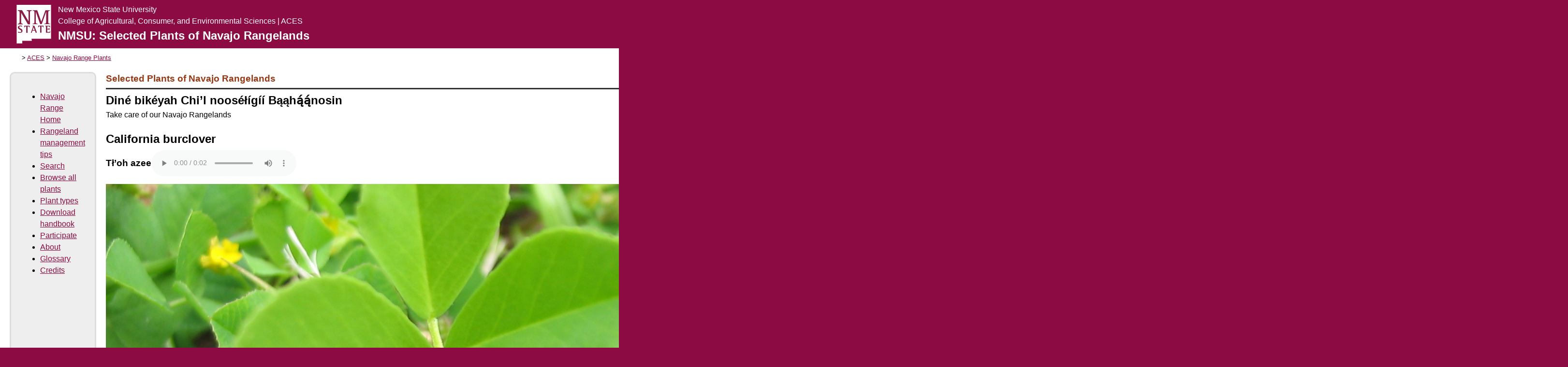

--- FILE ---
content_type: text/html; charset=utf-8
request_url: https://navajorange.nmsu.edu/detail.php?id=115&autoplayAudio=1
body_size: 7933
content:
<!DOCTYPE html>
<html xmlns="http://www.w3.org/1999/xhtml" lang="en">
	<head>
		<title>
			NMSU: Selected Plants of Navajo Rangelands
		</title>
		<meta charset="utf-8" />

		
		
		

		<meta content="initial-scale=1, maximum-scale=1" name="viewport" />
		<script src="//common.aces.nmsu.edu/js/jquery-3.7.1.min.js"></script>
		<link href="_assets/images/favicon.ico" rel="icon" />
		<!-- Minimal Template CSS -->
		<link href="//common.aces.nmsu.edu/css/template-minimal.css"
			rel="stylesheet" type="text/css" />
		<link href="__local_style.css" rel="stylesheet"
			type="text/css" />
		
		
		
	</head>
	<body>
		<header>
			<div id="affiliation">
				<div id="university-name">
					New Mexico State University
				</div>
				<div id="college-name">
					College of Agricultural, Consumer, and
					Environmental Sciences | ACES
				</div>
				<div id="department-name">
					NMSU: Selected Plants of Navajo Rangelands
				</div>
			</div>
			
			

		</header>
		<nav class="breadcrumbs"> <ul class="breadcrumbs">
						<li><a href="http://aces.nmsu.edu">ACES</a></li>
			<li><a href="./">Navajo Range Plants</a></li>

		</ul></nav>
		<main>
			<nav class="sidebar">

				<div class="nav-link-list">
<ul class="nav small">
	<li> <a href="./">Navajo Range Home</a> </li>
	<li> <a href="rangeland_management.php">Rangeland management tips</a> </li>
	<li> <a href="search_form.php">Search</a> </li>
	<li> <a href="browse.php">Browse all plants</a> </li>
	<li> <a href="plantTypes.php">Plant types</a> </li>
	<li> <a href="download_handbook.php">Download handbook</a> </li>
	<li> <a href="participate.php">Participate</a> </li>
	<li> <a href="about.php">About</a> </li>
	<li> <a href="glossary.php">Glossary</a> </li>
	<li> <a href="credits.php">Credits</a> </li>
</ul>
</div>



			</nav>
			<section>
			
				

				

		<div id="topBanner" class="subpageBanner">
			
			<div id="topBannerTitle" style="grid-column: 1 / span 3;">
				<h1>
					Selected Plants of
					Navajo Rangelands
				</h1>
				<div class="navajo-name navajo-banner-message">
					Din&eacute; bik&eacute;yah Chi&rsquo;l noos&eacute;&#322;&iacute;g&iacute;&iacute; B&#261;&#261;h&#261;&#769;&#261;&#769;nosin
				</div>
				<div>Take care of our Navajo Rangelands</div>
			</div>
			
		</div>
		
		<h1 class="plant-detail-name">
			California burclover
		</h1>
				<div class="navajo-name">
					T&#322;&rsquo;oh azee
					
				<audio controls autoplay>
				<source src="audio/California burclover.mp3">
				Your browser does not support the audio tag.
				<a href="audio/California burclover.mp3">mp3 format</a> 
				</audio>
				</div>
			
		<div class="detail-block">
			<div>
	
			<div class="plant-image-block">
				<img src="fullImages/Medicago_polymorpha.jpg"
					alt="Trifoliate leaves and yellow flowers" />
				<div class="photo-metadata">
					<div class="image-credit">
					<small>Ixitixel (eigene Arbeit, selbst fotografiert) [<a href="http://www.gnu.org/copyleft/fdl.html">GFDL</a> or <a href="http://creativecommons.org/licenses/by-sa/3.0/">CC-BY-SA-3.0</a>], via <a href="https://commons.wikimedia.org/wiki/File:Medicago_polymorpha_(Flower).jpg">Wikimedia Commons</a></small>
					</div>
					<div class="image-caption">
					
					</div>
				</div>
			</div><p>Burclover is a shallow-rooted annual legume that generally has numerous prostrate stems branching from the crown and spreading outward 6 to 30 inches. Where thick stands develop, however, stems may become erect, obtaining heights of 18 to 24 inches in favorable years. The leaves are subglabrous and clover-like in appearance, with leaflets normally wedge-shaped and toothed toward the top. The inflorescence is usually quite limited, presenting only a few small, yellow, pea-like flowers. The several-seeded fruit is a flattened, coiled pod, commonly up to 1/4 inch in width and fringed with a double row of conspicuous, hooked spines. Well developed plants may produce more than 1,000 pods. The seed is rather large for a legume of this type, usually developing to over 3/32 inch in length.</p>
			<div class="plant-image-block">
				<img src="fullImages/Medicago_polymorpha_2.jpg"
					alt="Stems and trifoliate leaves" />
				<div class="photo-metadata">
					<div class="image-credit">
					<small>Forest & Kim Starr [<a href="http://creativecommons.org/licenses/by/3.0">CC BY 3.0</a>], via <a href="https://commons.wikimedia.org/wiki/File:Starr_020221-9001_Medicago_polymorpha.jpg">Wikimedia Commons</a></small>
					</div>
					<div class="image-caption">
					
					</div>
				</div>
			</div>
			<div class="plant-image-block">
				<img src="fullImages/Medicago_polymorpha_3.jpg"
					alt="Growth habit, including burs just starting to form" />
				<div class="photo-metadata">
					<div class="image-credit">
					<small>Forest & Kim Starr [<a href="http://creativecommons.org/licenses/by/3.0">CC BY 3.0</a>], via <a href="https://commons.wikimedia.org/wiki/File:Starr_060416-7682_Medicago_polymorpha.jpg">Wikimedia Commons</a></small>
					</div>
					<div class="image-caption">
					
					</div>
				</div>
			</div>
			<div class="plant-image-block">
				<img src="fullImages/Medicago_polymorpha_5.jpg"
					alt="Green burs and leaves" />
				<div class="photo-metadata">
					<div class="image-credit">
					<small>Forest & Kim Starr [<a href="http://creativecommons.org/licenses/by/3.0">CC BY 3.0</a>], via <a href="https://commons.wikimedia.org/wiki/File:Starr_060416-7714_Medicago_polymorpha.jpg">Wikimedia Commons</a></small>
					</div>
					<div class="image-caption">
					
					</div>
				</div>
			</div>
			<div class="plant-image-block">
				<img src="fullImages/Medicago_polymorpha_6.jpg"
					alt="All parts of burclover visible at once: leaves, yellow flowers, and burs" />
				<div class="photo-metadata">
					<div class="image-credit">
					<small>Forest & Kim Starr [<a href="http://creativecommons.org/licenses/by/3.0">CC BY 3.0</a>], via <a href="https://commons.wikimedia.org/wiki/File:Starr_070308-5262_Medicago_polymorpha.jpg">Wikimedia Commons</a></small>
					</div>
					<div class="image-caption">
					
					</div>
				</div>
			</div>
		</div>
		<dl class="sidebar-items">
			<dt>Scientific Name</dt>
			<dd><span class="scientific-name">Medicago polymorpha</em></dd>
			
			<dt>Plant Type</dt>
			<dd>Forb</dd>
			
			<dt>Growing Season</dt>
			<dd>Warm Season</dd>
			
			<dt>Stem Placement</dt>
			<dd>Alternate</dd>
			
			<dt>Habitats</dt>
			<dd><ul><li>Brushlands</li><li>Grasslands</li></ul></dd>
			
			<dt>Flower Color</dt>
			<dd>Yellow</dd>
			
			<dt>Other Traits</dt>
			<dd>
					<div class="hazardous-notice lozenge">
						<div class="lozenge-icon">
							&#9888;
						</div>
						<div class="lozenge-description">
							Noxious
						</div>
					</div> <br />For definitions, see the <a href="glossary.php">glossary</a>.</dd>
			
		</dl>
	</div><!-- Showing footer -->

<div class="legalese">
	<p>
		©2018 NMSU Board of Regents.<br />
		Individual photographers retain all rights to their images.<br />
		Partially funded by the
		<a href="http://westernsare.org">Western Sustainable
		Agriculture Research and Education Program</a>
		(westernsare.org; 435.797.2257),
		project EW15-023.<br />
		Programs and projects supported by Western SARE are
		equally open to all people.
	</p>
</div>

<!-- Google tag (gtag.js) -->
<script async src="https://www.googletagmanager.com/gtag/js?id=G-WDTNRFBKEQ"></script>
<script>
  window.dataLayer = window.dataLayer || [];
  function gtag(){dataLayer.push(arguments);}
  gtag('js', new Date());

  gtag('config', 'G-WDTNRFBKEQ');
</script>


		
			</section>
		</main>

		
		
		<footer id="legal">
			
			<div>
			NMSU and USDA are equal opportunity employers and educators.<br />
			Read the <a
			href="https://aces-about.nmsu.edu/nondiscrimination.html">full
			non-discrimination and accommodation statements</a>.
			</div>
		
		</footer>
	

	</body>
</html>


--- FILE ---
content_type: text/css
request_url: https://common.aces.nmsu.edu/css/template-minimal.css
body_size: 10242
content:
/*
	Minimal app template
	By CC Chamberlin
	2/10/2023
*/

/*
	============================================   DOCUMENT-STRUCTURE
*/

* {
	box-sizing: border-box;
}

a[href] {
	color: #8c0b42;
}

html {
	background-color: #8c0b42;
}

body {
	padding: 0px;
	margin: 0px;
	font-family: sans-serif;
	font-size: 12pt;
	background-color: white;
	line-height: 1.5;
	display: grid;
	grid-template-columns: 1fr;
}

/*
	============================================   DOCUMENT-HEADER
*/

header {
	background-color: #8c0b42;
	color: white;
	display: flex;
	justify-content: flex-start; /* Push stuff to left */
	justify-content: space-between; /* Push stuff to right */
	align-items: center;
	align-content: center;
	min-height: 100px;
}
header > * {
	margin-left: 20px;
}

#affiliation {
	background-image: url( https://aces-shared-assets.nmsu.edu/nm_state_logo_aces.svg );
	background-repeat: no-repeat;
	background-size: 80px 80px;
	background-position: 10px 50%;
	padding-left: 100px;
	display: flex;
	flex-direction: column;
	justify-content: center;
	min-height: 100px;
}

header #university-name {
}
header #college-name {
}
header #department-name {
	font-weight: bold;
	font-size: 18pt;
}

#context-escape {
	display: grid;
	align-items: center;
	justify-items: center;
	border: 1px solid white;
	margin: 20px;
	border-radius: 10px;
	min-width: 60px;
	height: 60px;
	padding: 10px 10px;
	text-align: center;
	cursor: pointer;
}
#context-escape:hover {
	background-color: rbga(255,255,255,0.25);
}

/*
	============================================   DOCUMENT-BODY
*/

main {
	background-color: white;
	display: grid;
	grid-template-columns: 1fr 4fr;
	grid-column-gap: 20px;
	padding: 20px;
	padding-top: 10px;
	min-height: calc( 100vh - 100px - 2em );
}

nav.sidebar {
	grid-area: 1 / 2 / 2 / 3;
	grid-area: 1 / 1 / 2 / 2;
	background-color: #eee;
	border: 3px solid #ddd;
	border-radius: 10px;
	padding: 20px;
}
.nav-section {
	font-weight: bold;
}

nav.breadcrumbs {
	background-color: white;
	padding: 5px;
	font-size: 10pt;
}
nav.breadcrumbs ul {
	margin: 5px 0px;
}
nav.breadcrumbs li {
	display: inline;
}
nav.breadcrumbs li:before {
	content: "> ";
}

/*
	============================================   UTILITY-CLASSES
*/

.error, .warning, .notice {

	padding: 20px;
	padding-left: 65px;
	background-image: url( https://aces-shared-assets.nmsu.edu/_files/css/warning-light.svg );
	background-repeat: no-repeat;
	background-size: 30px 30px;
	background-position: 20px 50%;

	display: block;
	border: 1px solid black;
	margin: 10px 0px;
	border-radius: 10px;
	
}

.error {
	background-image: url( https://aces-shared-assets.nmsu.edu/_files/css/bomb-light.svg );
	background-color: #fcc;
	color: #633;
	border: 1px solid #966;
}

.notice {
	background-image: url( https://aces-shared-assets.nmsu.edu/_files/css/check-circle-light.svg );
	background-color: #def;
	color: #369;
	border: 1px solid #69c;
}

.warning {
	background-color: #ff9;
	color: #660;
	border: 1px solid #990;
}

/*
	============================================   DOCUMENT-FOOTER
*/

table.zebra-table {
	border: 1px solid #8c0b42;
	border-collapse: collapse;
}
table.zebra-table tbody {
	border: 1px solid #8c0b42;
}

table.zebra-table thead th {
	background-color: #8c0b42;
	color: white;
	font-weight: bold;
}
table.zebra-table thead th:not( :first-child ) {
	border-left: 1px dotted white;
}
table.zebra-table th, table.zebra-table td {
	padding: 8px;
}
table.zebra-table tbody td:not( :first-child ) {
	border-left: 1px dotted #8c0b42;
}
table.zebra-table tbody > :nth-child( 2n+1 ) {
	background-color: #f0cddc;
	background-color: #fcd7e7;
	background-color: #fce3ee;
	border-top: 1px solid #8c0b42;
	border-bottom: 1px solid #8c0b42;
}
table.zebra-table tfoot tr {
	background-color: #e5e5e5;
	color: black;
	border-top: 1px solid #8c0b42;
}

/*  Print-based zebra tables are grayscale and more compact */
@media print {

	table.zebra-table {
		border: 1px solid #888;
	}
	table.zebra-table tbody {
		border: 1px solid #888;
	}

	table.zebra-table thead th {
		background-color: #666;
		font-weight: bold;
		color: white;
	}

	table.zebra-table th, table.zebra-table td {
		padding: 2px;
		font-size: 10pt;
	}
	table.zebra-table tbody td:not( :first-child ) {
		border-left: 1px dotted #888;
	}
	table.zebra-table tbody > :nth-child( 2n+1 ) {
		background-color: #eee;
		border-top: 1px solid #888;
		border-bottom: 1px solid #888;
	}
	table.zebra-table tfoot tr {
		background-color: #eee;
		color: black;
		border-top: 1px solid #888;
	}
	.staff-action {
		display: none;
	}

}


/*
	============================================   FORM-STYLES
*/

.nb {
	display: grid;
	align-items: center;
	padding: 10px;
	padding-left: 50px;
	background-image: url( https://aces-shared-assets.nmsu.edu/_files/css/clipboard-check-light.svg );
	background-repeat: no-repeat;
	background-size: 30px 30px;
	background-position: 10px 50%;
	min-height: 30px;
	background-color: #efe;
	border: 1px solid #9a9;

	margin: 0px 0px;
	border-radius: 10px;
	font-style: italic;
	color: #070;
	
}
.nb:empty {
	display: none;
}
.nb p {
	margin: 10px 0px;
}

fieldset {
	border: 1px dashed #8c0b42;
	margin-bottom: 20px;
	border-radius: 10px;
	padding: 20px;
}

legend {
	color: #8c0b42;
	font-size: 10pt;
}

button, input[type="submit"] {
	border: 1px solid #8c0b42;
	display: inline-block;
	font-size: 12pt;
	color: #8c0b42;
	background-color: white;
	border-radius: 3px;
	transform: translate( 0px, -3px );
	box-shadow: 0px 3px #8c0b42;
	padding: 6px;
}

button:active, input[type="submit"]:active {
	transform: translate( 0px, 0px );
	box-shadow: none;
}

button.call-to-action, input[type="submit"].call-to-action {
	background-color: #8c0b42;
	color: white;
	border: 1px solid black;
	box-shadow: 0px 3px black;
	width: 100%;
	padding: 10px;
}
button.call-to-action:active, input[type="submit"].call-to-action:active {
	box-shadow: none;
}

button.inline, input[type="submit"].inline {
	padding: 1px 4px;
	font-size: 12pt;
	margin: 0px 2px;
	transform: translate( 0px, -1px );
	box-shadow: 0px 1px #8c0b42;
}
button.inline:active, input[type="submit"].inline:active {
	transform: translate( 0px, 0px );
	box-shadow: none;
}

label {
	display: block;
	text-transform: uppercase;
	font-variant: small-caps;
	letter-spacing: 2px;
	color: #444;
	margin: 5px 0px;
}

input[type="text"], input[type="email"], input[type="password"], textarea {
	font-size: 12pt;
	border: 1px solid #8c0b42;
	padding: 6px;
	border-radius: 3px;
}

input[type="checkbox"] {
	accent-color: #9d3039;
	outline: 1px solid #9d3039;
}

select {
	font-size: 12pt;
}

textarea {
	padding: 10px;
	font-size: 12pt;
	width: 100%;
}

input.full-width, button.full-width {
	width: 100%;
}


/*
	============================================   DOCUMENT-FOOTER
*/

footer a[href] {
	color: #fcc;
}

footer#app-footer {
	width: 100%;
	padding: 10px;
	background-color: #555;
	color: white;
	display: flex;
	justify-content: space-between;
	align-items: flex-start;
	align-content: flex-start;
	flex-wrap: wrap;
	column-gap: 10px;
}

footer h1 {
	font-size: 16pt;
}

footer#legal {
	display: grid;
	align-items: center;
	width: 100%;
	padding: 10px;
	min-height: 2em;
	background-color: #8c0b42;
	color: white;
	text-align: right;
}

/*
	============================================   MODAL-PAGE
*/

.modal {
	background-color: #8c0b42;
	display: grid;
	align-items: center;
	justify-items: center;
	height: 100vh;
	width: 100vw;
	overflow: hidden auto;
}

.modal main {
	background-color: white;
	display: block;
	padding: 20px;
	border-radius: 20px;
	min-height: auto;
	box-shadow: 0px 20px 10px rgba( 0, 0, 0, 0.5);
	max-width: min(80%, 40em );
	margin-top: 1em;
	margin-bottom: 1em;
}
.modal:after {
	opacity: 0%;
	width: 2em;
	height: 4em;
	content: " ";
}

.modal footer#legal {
	position: fixed;
	bottom: 0px;
	z-index: -1;
}


/*
	============================================   USER-TABLE
*/

.user-table form, .user-table .heading {
	display: grid;
	grid-template-columns: 1fr 10fr 10fr 5fr;
	padding: 10px;
}
.user-table form:nth-child( 2n ) {
	background-color: #eee;
}
.user-table .heading {
	background-color: #999;
	color: white;
	font-weight: bold;
}
.user-table .addition {
	background-color: #cfc;
	color: black;
}



/*
	============================================   MOBILE-ADJUSTMENTS
*/


/* Mobile Devices */
@media screen and (max-width: 480px) {
	main {
		/*background-color: #efe !important;*/
		display: block;
		grid-template-columns: 1fr;
		grid-column-gap: 20px;
		padding: 20px;
		min-height: calc( 100vh - 100px - 2em );
	}
	#affiliation {
		display: block;
	}
	header {
		display: grid;
		grid-template-columns: 1fr;
	}
	#context-escape {
		padding: 5px 5px;
		height: 30px;
	}
	
	main {
		padding: 0px;
	}
	
	nav.sidebar {
		background-color: #333;
		color: white;
		border: none;
		border-radius: 0px;
	}
	nav.sidebar a[href] {
		color: #f38cb8;
	}
	
	nav.sidebar ul, nav.sidebar p {
		margin-block-start: 0.1em;
		margin-block-end: 0.1em;
		padding-inline-start: 0em;
	}
	nav.sidebar ul, nav.sidebar li {
		display: inline;
		white-space: nowrap;
		margin: 3px;
		margin-left: 0px;
		margin-right: 10px;
	}
	
	nav.breadcrumbs {
		padding: 10px 20px;
	}
	nav.breadcrumbs a[href] {
	}
	
	nav.breadcrumbs ul, nav.breadcrumbs p {
		margin-block-start: 0.1em;
		margin-block-end: 0.1em;
		padding-inline-start: 0em;
	}
	nav.breadcrumbs ul, nav.breadcrumbs li {
		display: inline;
		margin: 3px;
		margin-left: 0px;
		margin-right: 10px;
	}
	
	section {
		padding: 10px;
	}

	.error, .warning, .notice, .nb {

		padding: 5px 10px;
		background-image: none;
		background-repeat: no-repeat;
		background-size: 30px 30px;
		background-position: 20px 50%;
		display: block;
		border: 1px solid black;
		margin: 10px 0px;
		border-radius: 5px;
	}

}

/* override styles when printing */
@media print {

	.breadcrumbs { display: none; }
	.sidebar { display: none; }
	main {
		display: block;
	}
	header {
		background-color: transparent;
		color: black;
	}
	header img {
		display: none;
	}
	#affiliation {
		background-image: none;
		padding-left: 0px;
		border-bottom: 1px dashed #999;
		width: 100%;
	}
	footer#legal {
		background-color: transparent;
		color: gray;
		border-top: 1px dashed #999;
	}

}



--- FILE ---
content_type: text/css
request_url: https://navajorange.nmsu.edu/__local_style.css
body_size: 6071
content:

/*	Search form setup		*/
.search-form {
	display: grid;
	align-items: center;
	justify-items: stretch;
	grid-template-columns: 1fr 3fr;
	grid-column-gap: 20px;
	grid-row-gap: 20px;
	
	& label {
		text-align: right;
	}
}

dl {
	& dt {
		font-weight: bold;
	}
	& dd {
		margin-bottom: 20px;
	}
}

h1.plant-detail-name {
	margin-bottom: 5px;
}

.scientific-name {
	font-style: italic;
}

.navajo-name {
	display: flex;
	align-items: center;
	gap: 20px;
	
	font-weight: bold;
	font-size: 120%;
	& img {
		max-width: 100%;
	}
}

.detail-block {

	display: flex;
	gap: 20px;
	
	& .sidebar-items {
		min-width: 35%;
	}
	
}

@media (max-width: 999px) {
	.detail-block {
		display: block;
	}
}

.lozenge {
	text-align: left;
	font-weight: bold;
	line-height: 1.1;
	padding: 0.5em 1em;
	border: 1px solid #000;
	display: inline-grid;
	grid-gap: 1em;
	grid-template-columns: 1.5em 1fr;
	margin: 5px;

}

.plant-placard .lozenge {
	border: none;
	border-top: 1px solid #000;
}

.lozenge-icon {
	text-align: center;
	font-size: 1.5em;
	align-self:center;
}
.lozenge-description {
	text-align: left;
	align-self:center;
}

.hazardous-notice {
	background-color: #fdd;
	color: #211;
}

.beneficial-notice {
	background-color: #cfc;
	color: #141;
}

.important-notice {
	background-color: #ffc;
	color: #440;
}

/*
@supports(display: grid) {
	.photo-metadata {
		display: grid;
		grid-gap: 1em;
		grid-template-columns: 2fr 1fr;
	}

	.photo-metadata .image-credit {
		grid-column: 2;
		grid-row: 1;
	}

	.photo-metadata .image-caption {
		grid-column: 1;
		grid-row: 1;
	}
	
}
*/

.plant-image-block {

	margin-top: 1em;
	margin-bottom: 1em;
	
	& img {
		width: 100%;
	}

	& .photo-metadata {
		display: flex;
		width: 100%;
		justify-content: space-between;
		flex-direction: row-reverse;
		gap: 20px;
		background-color: #ddd;
		border-bottom-left-radius: 0.5em;
		border-bottom-right-radius: 0.5em;
		padding: 1em;
		width: 100%;
		border: 1px solid #999;
		border-top: none;
		font-size: 0.9em;
		line-height: 1.1;
		
		& .image-credit {
			font-style: italic;
		}
	}

}

.plant-placard {
	position: relative;
	display: inline-block;
	padding: 0em;
	background-color: #FFF;
	border: 1px solid #000;
	outline: 1px solid #FFF;
	position: relative;
	width: 202px;
	vertical-align: top;
	margin: 1em;
	color: #000;
}

.plant-placard .audio-available {
	color: #000;
	position: absolute;
	right: 10px;
	top: 10px;
	background-color: #FFF;
	padding: 5px 10px;
	border-radius: 5px;
	border: 1px solid #999;
	font-size: 1.5em;
	font-family: 'Times', 'Times New Roman', 'serif', 'sans-serif', 'EmojiSymbols';
}

.plant-placard:hover {
	background-color: #ddd;
	border: 1px solid #000;
	outline: 1px solid #000;
}

.plant-placard a  {
	color: #000;
	ztext-decoration: none;
}

.flaggedAsDone {
	font-size: 3em; color: #060;
	position: absolute;
	right: 0px;
	top: 0px;
}
.plant-placard-thumbnail {
	text-align: center;
}
.plant-placard-info {
	padding: 1em;
}



@supports(display: grid) {
	.search-form {
		display: grid;
		grid-gap: 1em;
		grid-template-columns: 1fr 1fr 1fr;
	}
	
	.search-form .search-pane:nth-child(1) {
		grid-column: 1 / span 2;
		grid-row: 1;
	}

	.search-form .search-pane:nth-child(2) {
		grid-column: 3;
		grid-row: 1;
	}

}

.search-form {
	width: 100%;
	margin-bottom: 1em;
}

@media screen and (max-width: 600px) and supports(display: grid) {

	.search-form .search-pane:nth-child(2) {
		grid-column: 1;
		grid-row: 2;
		width: auto;
	}

}






/*
	INDEX PAGE
*/

@supports( display: grid ) {

	#topBanner {
		display: grid;
		grid-gap: 1em;
		grid-template-columns: 1fr 1fr 1fr;
	}

	#topBannerDecor {
		grid-column: 1;
		grid-row: 1;
	}

	#topBannerTitle {
		grid-column: 2 / span 2;
		grid-row: 1;
	}
	
	#topBanner .missionBox {
		grid-row: 2;
	}
	
	#topBanner #explore {
		grid-column: 1;
	}
	
	#topBanner #preserve {
		grid-column: 2;
	}
	
	#topBanner #promote {
		grid-column: 3;
	}
	
}

#topBanner {
	width: 100%;
	margin-bottom: 1em;
}

#topBannerDecor {
	background-size:cover;
	background-position: center center;
}

#topBannerTitle h1 {
	border-bottom: 3px solid #333;
	padding-bottom: 0.25em;
	margin-bottom: 0.25em;
	margin-top: 0em;
}

.subpageBanner h1 {
	font-size: 1.2em;
	margin-top: 0em;
}

.subpageBanner p {
	font-size: 0.9em;
}

#topBannerTitle h1::first-line {
	color: #963813;
}

.indexBanner p {
	font-size: 1.5em;
}

#topBanner .missionBox {
	background-size:cover;
	color: #fff;
	padding: 1em;
	margin-bottom: 1em;
}

#topBanner .missionBox:hover {
	opacity: 0.8;
	ztext-decoration: none;
}

#topBanner #explore {
	background-image: url(images/mission0.png);
	background-position: top center;
}

#topBanner a { color: white; }

#topBanner #preserve {
	background-image: url(images/mission1.png);
	background-position: center center;
}

#topBanner #promote {
	background-image: url(images/mission2.png);
	background-position: top center;
}

@supports( display: grid ) {
	#downloads-bar {
		display: grid;
		grid-gap: 1em;
		grid-template-columns: 1fr 1fr;
	}
}

#downloads-bar {
	width: 100%;
	margin-bottom: 1em;
}

#downloads-bar h2 {
	font-size: 1.5em;
}

#download-2018 {
	padding: 1em;
	text-align: center;
}

#download-1981 {
	padding: 1em;
	text-align: center;
}

#downloads-bar > div {
	border-radius: 1em;
	background-color: #e8e8e8;
}

@media screen and (max-width: 600px) {

	#topBannerDecor {
		display: none;
	}

	#topBannerTitle {
		grid-column: 1 / span 3;
	}

	#topBanner #explore {
		grid-row: 2;
		grid-column: 1 / span 3;
	}

	#topBanner #preserve {
		grid-row: 3;
		grid-column: 1 / span 3;
	}

	#topBanner #promote {
		grid-row: 4;
		grid-column: 1 / span 3;
	}
	
	#download-2018 {
		grid-column: 1 / span 2;
		grid-row: 1;
	}

	#download-1981 {
		grid-column: 1 / span 2;
		grid-row: 2;
	}


}

.navajo-banner-message {
	font-weight: bold;
	font-size: 1.5em;
}


audio {
	opacity: 0.5;
}

audio:hover {
	opacity: 1.0;
}

@media speech {

	audio {
		opacity: 1.0;
	}

}

.legalese {
	font-size: 0.8em;
	margin-top: 6em;
	border-radius: 10px;
	padding: 10px;
	background-color: #eee;
	& p {
		margin: 0px 10px;
	}
}

--- FILE ---
content_type: image/svg+xml
request_url: https://aces-shared-assets.nmsu.edu/nm_state_logo_aces.svg
body_size: 3078
content:
<svg id="Layer_1" data-name="Layer 1" xmlns="http://www.w3.org/2000/svg" viewBox="0 0 75.17 84.6"><defs><style>.cls-1{fill:#fff;}.cls-2{fill:#8c1844;}.cls-3{fill:#8a1e41;}</style></defs><polygon class="cls-1" points="0 0 0.04 84.6 12.25 84.6 12.25 78.69 33.35 78.69 32.43 74.25 75.17 74.25 75.17 0 0 0"/><path class="cls-2" d="M16.05,50a18.78,18.78,0,0,0-3.58-.4c-3.14,0-5,1.4-5,3.86,0,4.71,7.26,4.37,7.26,8,0,2-1.39,2.61-2.79,2.61A9.24,9.24,0,0,1,7.67,62.7v1.81a17.27,17.27,0,0,0,3.91.58c3.08,0,5.6-1.21,5.6-4.4,0-4.78-7.25-4.46-7.25-7.9a2,2,0,0,1,1.83-2.16,1.61,1.61,0,0,1,.31,0,9.93,9.93,0,0,1,4,1Zm9.84,14.86h2.42v-14h1.52c1.72,0,2.43.54,2.43,2.25h.63l-.09-3.3H21.4l-.09,3.27h.63c.13-1.63.65-2.19,2.41-2.19h1.54Zm10,0h1.42L39,60.19h5.69l1.63,4.64h2.33l-5.45-15H39v.49c.9.14,1.72.16,1.72,1a8.49,8.49,0,0,1-.4,1.3Zm5.83-12.21,2.59,6.52h-5ZM56.2,64.83h2.46v-14h1.52c1.72,0,2.43.54,2.43,2.25h.63l-.09-3.3H51.72L51.63,53h.62c.14-1.63.65-2.19,2.41-2.19H56.2Zm12.53,0h8.9l.07-3.23h-.63c-.13,1.74-.73,2.18-2,2.18H72.59c-1.12,0-1.41,0-1.41-1.29v-5h2.7c1.34,0,1.83.72,1.83,1.92h.6V54.74h-.6c-.13.74-.29,1.72-1.83,1.72h-2.7V52c0-1.07.29-1.16,1.41-1.16h1.72c1.47,0,2.41.47,2.41,2.25h.62l0-3.3H66.61v.49c2,.34,2.12.34,2.12,2.55Z" transform="translate(-4.57 -3.92)"/><path class="cls-3" d="M16.05,50a18.78,18.78,0,0,0-3.58-.4c-3.14,0-5,1.4-5,3.86,0,4.71,7.26,4.37,7.26,8,0,2-1.39,2.61-2.79,2.61A9.24,9.24,0,0,1,7.67,62.7v1.81a17.27,17.27,0,0,0,3.91.58c3.08,0,5.6-1.21,5.6-4.4,0-4.78-7.25-4.46-7.25-7.9a2,2,0,0,1,1.83-2.16,1.61,1.61,0,0,1,.31,0,9.93,9.93,0,0,1,4,1Zm9.84,14.86h2.42v-14h1.52c1.72,0,2.43.54,2.43,2.25h.63l-.09-3.3H21.4l-.09,3.27h.63c.13-1.63.65-2.19,2.41-2.19h1.54Zm10,0h1.42L39,60.19h5.69l1.63,4.64h2.33l-5.45-15H39v.49c.9.14,1.72.16,1.72,1a8.49,8.49,0,0,1-.4,1.3Zm5.83-12.21,2.59,6.52h-5ZM56.2,64.83h2.46v-14h1.52c1.72,0,2.43.54,2.43,2.25h.63l-.09-3.3H51.72L51.63,53h.62c.14-1.63.65-2.19,2.41-2.19H56.2Zm12.53,0h8.9l.07-3.23h-.63c-.13,1.74-.73,2.18-2,2.18H72.59c-1.12,0-1.41,0-1.41-1.29v-5h2.7c1.34,0,1.83.72,1.83,1.92h.6V54.74h-.6c-.13.74-.29,1.72-1.83,1.72h-2.7V52c0-1.07.29-1.16,1.41-1.16h1.72c1.47,0,2.41.47,2.41,2.25h.62l0-3.3H66.61v.49c2,.34,2.12.34,2.12,2.55Z" transform="translate(-4.57 -3.92)"/><path class="cls-2" d="M7.25,46.39H17.93V45.21c-3.25,0-3.89-.69-3.89-4.27V20.44h.09l15.09,26h4.35V21.22c0-3.58.6-4.26,3.9-4.26V15.81H26.79V17c3.21,0,3.9.68,3.9,4.26V40.44h-.1L16.24,15.81h-9V17c3.21,0,3.9.68,3.9,4.26V40.94c0,3.58-.69,4.27-3.9,4.27Z" transform="translate(-4.57 -3.92)"/><path class="cls-3" d="M7.25,46.39H17.93V45.21c-3.25,0-3.89-.69-3.89-4.27V20.44h.09l15.09,26h4.35V21.22c0-3.58.6-4.26,3.9-4.26V15.81H26.79V17c3.21,0,3.9.68,3.9,4.26V40.44h-.1L16.24,15.81h-9V17c3.21,0,3.9.68,3.9,4.26V40.94c0,3.58-.69,4.27-3.9,4.27Z" transform="translate(-4.57 -3.92)"/><path class="cls-2" d="M39.61,46.33h10.7V45.18c-3.3,0-3.9-.69-3.9-4.27V19.31h.09l9.63,27h3.18l9.63-27H69v21.6c0,3.58-.69,4.27-3.9,4.27v1.15H77.59V45.18c-3.21,0-3.9-.69-3.9-4.27V21.19c0-3.57.69-4.26,3.9-4.26V15.78H67.5l-9,25h-.09l-8.85-25h-10v1.15c3.26,0,3.9.69,3.9,4.26V40.91c0,3.58-.64,4.27-3.9,4.27Z" transform="translate(-4.57 -3.92)"/></svg>